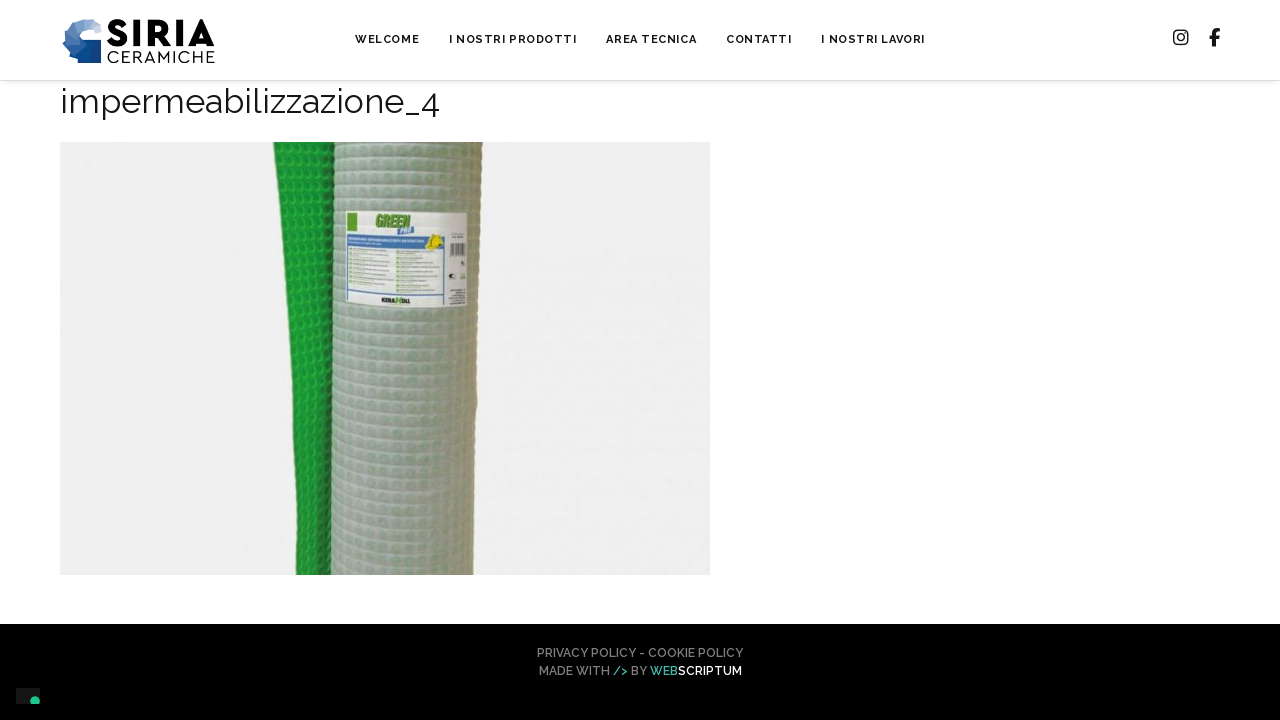

--- FILE ---
content_type: application/javascript; charset=utf-8
request_url: https://cs.iubenda.com/cookie-solution/confs/js/38891465.js
body_size: -242
content:
_iub.csRC = { consApiKey: 'x4mhKtC3gk3U8QI9GmaKNm9ygPbN7kxI', showBranding: false, publicId: '9a2debe1-6db6-11ee-8bfc-5ad8d8c564c0', floatingGroup: false };
_iub.csEnabled = true;
_iub.csPurposes = [4,3,7,1];
_iub.cpUpd = 1659516762;
_iub.csT = 0.15;
_iub.googleConsentModeV2 = true;
_iub.totalNumberOfProviders = 5;
